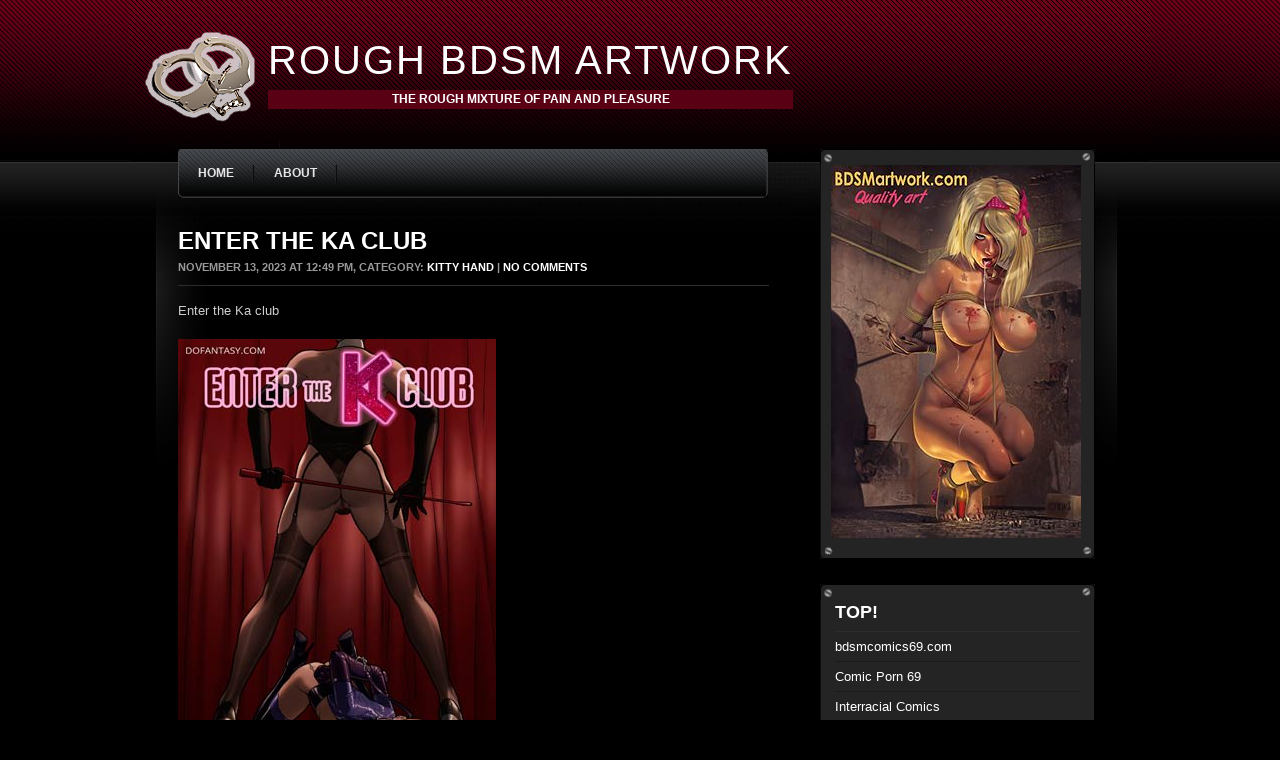

--- FILE ---
content_type: text/html; charset=UTF-8
request_url: http://www.bdsmart.eu/tag/ka-club-comic/
body_size: 6617
content:
<!DOCTYPE html PUBLIC "-//W3C//DTD XHTML 1.0 Transitional//EN" "http://www.w3.org/TR/xhtml1/DTD/xhtml1-transitional.dtd"><html xmlns="http://www.w3.org/1999/xhtml" lang="en-US">
<head profile="http://gmpg.org/xfn/11">
 <meta http-equiv="Content-Type" content="text/html; charset=UTF-8" />
 <title>Ka Club Comic</title>
 <meta name="generator" content="WordPress" /> 
<meta name="verify-v1" content="uwBKYuI9s2Ai7Yk9VH/JaVMoc4lz5za6nmiGI/JtIb4=" />
 <link rel="stylesheet" href="http://www.bdsmart.eu/wp-content/themes/awp-livesex/livesex/style.css" type="text/css" media="screen" />
 <link rel="alternate" type="application/rss+xml" title="Rough BDSM Artwork RSS Feed" href="http://www.bdsmart.eu/feed/" />
 <link rel="pingback" href="http://www.bdsmart.eu/xmlrpc.php" />
  <link rel="alternate" type="application/rss+xml" title="Rough BDSM Artwork &raquo; ka club comic Tag Feed" href="http://www.bdsmart.eu/tag/ka-club-comic/feed/" />
<script type='text/javascript' src='http://www.bdsmart.eu/wp-includes/js/jquery/jquery.js?ver=1.11.1'></script>
<script type='text/javascript' src='http://www.bdsmart.eu/wp-includes/js/jquery/jquery-migrate.min.js?ver=1.2.1'></script>
<script type='text/javascript' src='http://www.bdsmart.eu/wp-content/plugins/lightbox-plus/js/jquery.colorbox-min.js?ver=4.0'></script>
<link rel="EditURI" type="application/rsd+xml" title="RSD" href="http://www.bdsmart.eu/xmlrpc.php?rsd" />
<link rel="wlwmanifest" type="application/wlwmanifest+xml" href="http://www.bdsmart.eu/wp-includes/wlwmanifest.xml" /> 
<meta name="generator" content="WordPress 4.0" />

<!-- All in One SEO Pack 1.6.4 by Michael Torbert of Semper Fi Web Design[293,342] -->
<!-- /all in one seo pack -->
<script type="text/javascript">
jQuery(function($){
  $(document).ready(function(){
  $.fn.colorbox.settings.transition = "none";
  $.fn.colorbox.settings.speed = 300;
  $.fn.colorbox.settings.maxWidth = "false";
  $.fn.colorbox.settings.maxHeight = "false";
  $.fn.colorbox.settings.resize = false;
  $.fn.colorbox.settings.opacity = 0.8;
  $.fn.colorbox.settings.preloading = true;
  $.fn.colorbox.settings.current = "Image {current} of {total}";
  $.fn.colorbox.settings.previous = "previous";
  $.fn.colorbox.settings.next = "next";
  $.fn.colorbox.settings.close = "close";
  $.fn.colorbox.settings.overlayClose = true;
  $.fn.colorbox.settings.slideshow = false;
  $.fn.colorbox.settings.slideshowAuto = false;
  $.fn.colorbox.settings.slideshowSpeed = 2500;
  $.fn.colorbox.settings.slideshowStart =  "start";
  $.fn.colorbox.settings.slideshowStop = "stop";
  $("a[rel*=lightbox]").colorbox();
  });
});
</script>
<link rel="stylesheet" type="text/css" href="http://www.bdsmart.eu/wp-content/plugins/lightbox-plus/css/dark/colorbox.css" media="screen" />
	
</head>
<body>
<div id="wrapper">
<div id="container">
<!-- start #header -->
<div id="header">
<div id="logo"><a href="http://www.bdsmart.eu"><h1>Rough BDSM Artwork</h1></a>
 <div class="subtitle">The rough mixture of pain and pleasure</div></div>

</div><!-- end #header -->
<div class="clear"></div><div id="content-wrapper">
<div id="maincol">
<div id="menu"><ul>
<div class="menu"><ul><li ><a href="http://www.bdsmart.eu/">Home</a></li><li class="page_item page-item-2"><a href="http://www.bdsmart.eu/about/">About</a></li></ul></div>
 
</ul>
</div>
<div class="clear"></div>         <div class="post">
<h2 class="post-title"><a href="http://www.bdsmart.eu/2023/11/enter-the-ka-club/" rel="bookmark">Enter the Ka club</a></h2>
<p class="meta-stuff">November 13, 2023 at 12:49 pm, Category: <a href="http://www.bdsmart.eu/category/kitty-hand/" rel="category tag">Kitty Hand</a> | <a href="http://www.bdsmart.eu/2023/11/enter-the-ka-club/#respond" title="Comment on Enter the Ka club">No Comments</a><!-- | <rdf:RDF xmlns:rdf="http://www.w3.org/1999/02/22-rdf-syntax-ns#"
			xmlns:dc="http://purl.org/dc/elements/1.1/"
			xmlns:trackback="http://madskills.com/public/xml/rss/module/trackback/">
		<rdf:Description rdf:about="http://www.bdsmart.eu/2023/11/enter-the-ka-club/"
    dc:identifier="http://www.bdsmart.eu/2023/11/enter-the-ka-club/"
    dc:title="Enter the Ka club"
    trackback:ping="http://www.bdsmart.eu/2023/11/enter-the-ka-club/trackback/" />
</rdf:RDF>--> </p>
 <div class="post-image"><a href="http://www.bdsmart.eu/2023/11/enter-the-ka-club/" title="Enter the Ka club"></a></div>
<div class="entry">
 <p>Enter the Ka club<br />
<a href="https://www.dofantasy.com/en/products/enter-the-ka-club?ref=kknjt1jz" target="_self"><br />
<img src="/kitty-hand/preview-kitty-hand09.jpg" alt="Kittyhand" width="318" height="450" /></a><br />
Vikki is not the only poor girl to be ensnared in the hot sexual underworld overseen by the devilish Lady Lash. Girls like the fiery Nastya and the cunning Carla have undergone special training to shape them to live their lives as obedient flesh.</p>
<h3>See every juicy detail as vikki and the others fuck, beg and scream in submission at the hands of their masters! Don&#8217;t miss out on this phenomenal tale brought to you exclusively here at dofantasy! <a href="https://www.dofantasy.com/en/products/enter-the-ka-club?ref=kknjt1jz">Kittyhand official website!</a></h3>
 </div>
<div class="meta-stuff">
 <p class="tagging">tags: <a href="http://www.bdsmart.eu/tag/3d-comic/" rel="tag">3d comic</a> &bull; <a href="http://www.bdsmart.eu/tag/bondage-comic/" rel="tag">bondage comic</a> &bull; <a href="http://www.bdsmart.eu/tag/comixchef-bdsm/" rel="tag">comixchef bdsm</a> &bull; <a href="http://www.bdsmart.eu/tag/comixchef-comic/" rel="tag">comixchef comic</a> &bull; <a href="http://www.bdsmart.eu/tag/femdom-art/" rel="tag">femdom art</a> &bull; <a href="http://www.bdsmart.eu/tag/fuck-doll/" rel="tag">fuck doll</a> &bull; <a href="http://www.bdsmart.eu/tag/ka-club-comic/" rel="tag">ka club comic</a> &bull; <a href="http://www.bdsmart.eu/tag/kittyhand-bdsm/" rel="tag">kittyhand bdsm</a> &bull; <a href="http://www.bdsmart.eu/tag/kittyhand-comic/" rel="tag">kittyhand comic</a> &bull; <a href="http://www.bdsmart.eu/tag/master-bdsm/" rel="tag">master bdsm</a> &bull; <a href="http://www.bdsmart.eu/tag/mistress-comic/" rel="tag">mistress comic</a> &bull; <a href="http://www.bdsmart.eu/tag/punishment/" rel="tag">punishment</a> &bull; <a href="http://www.bdsmart.eu/tag/sarenaph-bdsm/" rel="tag">sarenaph bdsm</a> &bull; <a href="http://www.bdsmart.eu/tag/sarenaph-comic/" rel="tag">sarenaph comic</a> &bull; <a href="http://www.bdsmart.eu/tag/sexual-slavery/" rel="tag">sexual slavery</a> &bull; <a href="http://www.bdsmart.eu/tag/sick-comic/" rel="tag">sick comic</a> &bull; <a href="http://www.bdsmart.eu/tag/women-domination/" rel="tag">women domination</a><br /> </p></div>


 </div><!-- end #post -->

 
 
 

</div><!-- end #maincol -->
<div id="sidebarcol">

<div class="sidebarbox-ads">

<div class="sidebartop"></div>


<ul>
<li>

<a href="https://click.bdsmartwork.com/ct?id=36292&bn=1626&tracking=87&url=/home.htm" target="_self"><img src="/im/bdsmart.jpg" width="250" height="373" border="0" alt="bdsm artwork"></a>
                    
</li>

</ul>

<div class="clear"></div>

<div class="sidebarbottom"></div>

</div>



<div class="sidebarbox">
<div class="sidebartop"></div><h2 class="sidebar-title">Top!</h2><div class="menu-top-container"><ul id="menu-top" class="menu"><li id="menu-item-861" class="menu-item menu-item-type-custom menu-item-object-custom menu-item-861"><a href="https://bdsmcomics69.com/">bdsmcomics69.com</a></li>
<li id="menu-item-842" class="menu-item menu-item-type-custom menu-item-object-custom menu-item-842"><a title="comicporn69.com" href="http://comicporn69.com/">Comic Porn 69</a></li>
<li id="menu-item-603" class="menu-item menu-item-type-custom menu-item-object-custom menu-item-603"><a title="megainterracialcomics.com" href="http://megainterracialcomics.com">Interracial Comics</a></li>
<li id="menu-item-605" class="menu-item menu-item-type-custom menu-item-object-custom menu-item-605"><a title="comics-bdsm.com" href="http://comics-bdsm.com">BDSM Comics</a></li>
<li id="menu-item-653" class="menu-item menu-item-type-custom menu-item-object-custom menu-item-653"><a title="bdsmcomicsplus.com" href="http://bdsmcomicsplus.com">BDSM Comics Plus</a></li>
<li id="menu-item-654" class="menu-item menu-item-type-custom menu-item-object-custom menu-item-654"><a title="bdsmartplus.com" href="http://bdsmartplus.com">BDSM Art Plus</a></li>
<li id="menu-item-1105" class="menu-item menu-item-type-custom menu-item-object-custom menu-item-1105"><a title="sexcomicsxxx.com" href="http://sexcomicsxxx.com/">Sex Comix</a></li>
</ul></div><div class="sidebarbottom"></div>
</div><div class="sidebarbox">
<div class="sidebartop"></div>			<div class="textwidget"><center>
<div align="center">
<a href="https://click.roberts-comics.com/ct?id=41610&bn=1627&url=/home.htm" target="_self"><img src="/im/Woods082aTitle-225.jpg" width="225" height="300" border="0" alt="gary roberts bdsm woods eyes"></a>
</div>
</center></div>
		<div class="sidebarbottom"></div>
</div><div class="sidebarbox">
<div class="sidebartop"></div><form role="search" method="get" id="searchform" class="searchform" action="http://www.bdsmart.eu/">
				<div>
					<label class="screen-reader-text" for="s">Search for:</label>
					<input type="text" value="" name="s" id="s" />
					<input type="submit" id="searchsubmit" value="Search" />
				</div>
			</form><div class="sidebarbottom"></div>
</div><div class="sidebarbox">
<div class="sidebartop"></div><h2 class="sidebar-title">Follow us on twitter</h2>			<div class="textwidget">	<center><div id="twitter_button">
			<a href="https://twitter.com/BDSM_Art" class="twitter-follow-button" data-show-count="false" data-show-screen-name="true">Follow @BDSM_Art</a>
			<script>!function(d,s,id){var js,fjs=d.getElementsByTagName(s)[0];if(!d.getElementById(id)){js=d.createElement(s);js.id=id;js.src="//platform.twitter.com/widgets.js";fjs.parentNode.insertBefore(js,fjs);}}(document,"script","twitter-wjs");</script>
		</div>

</center></div>
		<div class="sidebarbottom"></div>
</div><div class="sidebarbox">
<div class="sidebartop"></div>			<div class="textwidget"><center>
<div align="center">
<a href="https://click.bdsmartwork.com/ct?id=36292&bn=1626&tracking=87&url=/home.htm" target="_self"><img src="/im/george225x300.jpg" width="225" height="300" border="0" alt="george bdsm comic"></a>
</div>
</center></div>
		<div class="sidebarbottom"></div>
</div><div class="sidebarbox">
<div class="sidebartop"></div><h2 class="sidebar-title">Categories</h2>		<ul>
	<li class="cat-item cat-item-87"><a href="http://www.bdsmart.eu/category/3d/" >3d</a>
</li>
	<li class="cat-item cat-item-249"><a href="http://www.bdsmart.eu/category/3d-perversion/" >3D-perversion</a>
</li>
	<li class="cat-item cat-item-116"><a href="http://www.bdsmart.eu/category/agan-medon/" >Agan Medon</a>
</li>
	<li class="cat-item cat-item-19"><a href="http://www.bdsmart.eu/category/alazar/" >Alazar</a>
</li>
	<li class="cat-item cat-item-294"><a href="http://www.bdsmart.eu/category/aquila/" >Aquila</a>
</li>
	<li class="cat-item cat-item-86"><a href="http://www.bdsmart.eu/category/arcas/" >Arcas</a>
</li>
	<li class="cat-item cat-item-274"><a href="http://www.bdsmart.eu/category/arctoss/" >Arctoss</a>
</li>
	<li class="cat-item cat-item-56"><a href="http://www.bdsmart.eu/category/aries/" >Aries</a>
</li>
	<li class="cat-item cat-item-305"><a href="http://www.bdsmart.eu/category/arieta/" >Arieta</a>
</li>
	<li class="cat-item cat-item-27"><a href="http://www.bdsmart.eu/category/asheley/" >Asheley</a>
</li>
	<li class="cat-item cat-item-104"><a href="http://www.bdsmart.eu/category/badia/" >Badia</a>
</li>
	<li class="cat-item cat-item-3"><a href="http://www.bdsmart.eu/category/bdsm-art/" >BDSM Art</a>
</li>
	<li class="cat-item cat-item-9"><a href="http://www.bdsmart.eu/category/bdsm-comics/" >BDSM Comics</a>
</li>
	<li class="cat-item cat-item-180"><a href="http://www.bdsmart.eu/category/benedikt/" >Benedikt</a>
</li>
	<li class="cat-item cat-item-18"><a href="http://www.bdsmart.eu/category/bishop/" >Bishop</a>
</li>
	<li class="cat-item cat-item-17"><a href="http://www.bdsmart.eu/category/bojan/" >Bojan</a>
</li>
	<li class="cat-item cat-item-28"><a href="http://www.bdsmart.eu/category/brazzar/" >Brazzar</a>
</li>
	<li class="cat-item cat-item-22"><a href="http://www.bdsmart.eu/category/cagri/" >Cagri</a>
</li>
	<li class="cat-item cat-item-30"><a href="http://www.bdsmart.eu/category/cato/" >Cato</a>
</li>
	<li class="cat-item cat-item-244"><a href="http://www.bdsmart.eu/category/celestin/" >Celestin</a>
</li>
	<li class="cat-item cat-item-65"><a href="http://www.bdsmart.eu/category/damian/" >Damian</a>
</li>
	<li class="cat-item cat-item-67"><a href="http://www.bdsmart.eu/category/de-haro/" >De Haro</a>
</li>
	<li class="cat-item cat-item-811"><a href="http://www.bdsmart.eu/category/dejan/" >Dejan</a>
</li>
	<li class="cat-item cat-item-31"><a href="http://www.bdsmart.eu/category/demver/" >Demver</a>
</li>
	<li class="cat-item cat-item-32"><a href="http://www.bdsmart.eu/category/dibegeon/" >Dibegeon</a>
</li>
	<li class="cat-item cat-item-33"><a href="http://www.bdsmart.eu/category/dimulato/" >Dimulato</a>
</li>
	<li class="cat-item cat-item-13"><a href="http://www.bdsmart.eu/category/dolcett/" >Dolcett</a>
</li>
	<li class="cat-item cat-item-196"><a href="http://www.bdsmart.eu/category/erenisch/" >Erenisch</a>
</li>
	<li class="cat-item cat-item-75"><a href="http://www.bdsmart.eu/category/eu-inocencius/" >Eu Inocencius</a>
</li>
	<li class="cat-item cat-item-20"><a href="http://www.bdsmart.eu/category/farrel/" >Farrel</a>
</li>
	<li class="cat-item cat-item-236"><a href="http://www.bdsmart.eu/category/feather/" >Feather</a>
</li>
	<li class="cat-item cat-item-185"><a href="http://www.bdsmart.eu/category/fernando/" >Fernando</a>
</li>
	<li class="cat-item cat-item-187"><a href="http://www.bdsmart.eu/category/ferres/" >Ferres</a>
</li>
	<li class="cat-item cat-item-832"><a href="http://www.bdsmart.eu/category/formant/" >Formant</a>
</li>
	<li class="cat-item cat-item-386"><a href="http://www.bdsmart.eu/category/franklin/" >Franklin</a>
</li>
	<li class="cat-item cat-item-23"><a href="http://www.bdsmart.eu/category/g-man/" >G-Man</a>
</li>
	<li class="cat-item cat-item-63"><a href="http://www.bdsmart.eu/category/geoffrey-merrick/" >Geoffrey Merrick</a>
</li>
	<li class="cat-item cat-item-617"><a href="http://www.bdsmart.eu/category/george-duff/" >George Duff</a>
</li>
	<li class="cat-item cat-item-34"><a href="http://www.bdsmart.eu/category/guynard/" >Guynard</a>
</li>
	<li class="cat-item cat-item-239"><a href="http://www.bdsmart.eu/category/hawke/" >Hawke</a>
</li>
	<li class="cat-item cat-item-44"><a href="http://www.bdsmart.eu/category/hines/" >Hines</a>
</li>
	<li class="cat-item cat-item-78"><a href="http://www.bdsmart.eu/category/jota/" >Jota</a>
</li>
	<li class="cat-item cat-item-270"><a href="http://www.bdsmart.eu/category/kitty-hand/" >Kitty Hand</a>
</li>
	<li class="cat-item cat-item-273"><a href="http://www.bdsmart.eu/category/lesbi-k-leih/" >Lesbi K Leih</a>
</li>
	<li class="cat-item cat-item-374"><a href="http://www.bdsmart.eu/category/lilith/" >Lilith</a>
</li>
	<li class="cat-item cat-item-793"><a href="http://www.bdsmart.eu/category/lokka/" >Lokka</a>
</li>
	<li class="cat-item cat-item-761"><a href="http://www.bdsmart.eu/category/matheusarts/" >Matheusarts</a>
</li>
	<li class="cat-item cat-item-778"><a href="http://www.bdsmart.eu/category/maxxx-art/" >Maxxx Art</a>
</li>
	<li class="cat-item cat-item-80"><a href="http://www.bdsmart.eu/category/michael/" >Michael</a>
</li>
	<li class="cat-item cat-item-596"><a href="http://www.bdsmart.eu/category/moffet/" >Moffet</a>
</li>
	<li class="cat-item cat-item-736"><a href="http://www.bdsmart.eu/category/montal/" >Montal</a>
</li>
	<li class="cat-item cat-item-46"><a href="http://www.bdsmart.eu/category/mr-kane/" >Mr. Kane</a>
</li>
	<li class="cat-item cat-item-50"><a href="http://www.bdsmart.eu/category/nilsson/" >Nilsson</a>
</li>
	<li class="cat-item cat-item-36"><a href="http://www.bdsmart.eu/category/noces-sanglantes/" >Noces Sanglantes</a>
</li>
	<li class="cat-item cat-item-717"><a href="http://www.bdsmart.eu/category/predator/" >Predator</a>
</li>
	<li class="cat-item cat-item-284"><a href="http://www.bdsmart.eu/category/predondo/" >Predondo</a>
</li>
	<li class="cat-item cat-item-71"><a href="http://www.bdsmart.eu/category/quoom/" >Quoom</a>
</li>
	<li class="cat-item cat-item-39"><a href="http://www.bdsmart.eu/category/ricky/" >Ricky</a>
</li>
	<li class="cat-item cat-item-144"><a href="http://www.bdsmart.eu/category/riodoro/" >Riodoro</a>
</li>
	<li class="cat-item cat-item-69"><a href="http://www.bdsmart.eu/category/roberts/" >Roberts</a>
</li>
	<li class="cat-item cat-item-59"><a href="http://www.bdsmart.eu/category/roscoe/" >Roscoe</a>
</li>
	<li class="cat-item cat-item-42"><a href="http://www.bdsmart.eu/category/rougin/" >Rougin</a>
</li>
	<li class="cat-item cat-item-263"><a href="http://www.bdsmart.eu/category/slasher/" >Slasher</a>
</li>
	<li class="cat-item cat-item-640"><a href="http://www.bdsmart.eu/category/sparkie-shock/" >Sparkie Shock</a>
</li>
	<li class="cat-item cat-item-15"><a href="http://www.bdsmart.eu/category/stanton/" >Stanton</a>
</li>
	<li class="cat-item cat-item-37"><a href="http://www.bdsmart.eu/category/sterne/" >Sterne</a>
</li>
	<li class="cat-item cat-item-73"><a href="http://www.bdsmart.eu/category/steve/" >Steve</a>
</li>
	<li class="cat-item cat-item-824"><a href="http://www.bdsmart.eu/category/templeton-2/" >Templeton</a>
</li>
	<li class="cat-item cat-item-159"><a href="http://www.bdsmart.eu/category/themobber/" >Themobber</a>
</li>
	<li class="cat-item cat-item-52"><a href="http://www.bdsmart.eu/category/thorn/" >Thorn</a>
</li>
	<li class="cat-item cat-item-54"><a href="http://www.bdsmart.eu/category/tim-richards/" >Tim Richards</a>
</li>
	<li class="cat-item cat-item-16"><a href="http://www.bdsmart.eu/category/torque/" >Torque</a>
</li>
	<li class="cat-item cat-item-726"><a href="http://www.bdsmart.eu/category/trenton/" >Trenton</a>
</li>
	<li class="cat-item cat-item-84"><a href="http://www.bdsmart.eu/category/tryten/" >Tryten</a>
</li>
	<li class="cat-item cat-item-797"><a href="http://www.bdsmart.eu/category/victor-serra/" >Victor Serra</a>
</li>
	<li class="cat-item cat-item-608"><a href="http://www.bdsmart.eu/category/vortex/" >Vortex</a>
</li>
	<li class="cat-item cat-item-24"><a href="http://www.bdsmart.eu/category/ward/" >Ward</a>
</li>
	<li class="cat-item cat-item-683"><a href="http://www.bdsmart.eu/category/wayne-wine/" >Wayne Wine</a>
</li>
	<li class="cat-item cat-item-48"><a href="http://www.bdsmart.eu/category/yasuda/" >Yasuda</a>
</li>
	<li class="cat-item cat-item-26"><a href="http://www.bdsmart.eu/category/zerosen/" >Zerosen</a>
</li>
		</ul>
<div class="sidebarbottom"></div>
</div><div class="sidebarbox">
<div class="sidebartop"></div>			<div class="textwidget"><center>
<!-- Histats.com  START  -->
<a href="http://www.histats.com" target="_blank" title="hit counter" ><script  type="text/javascript" language="javascript">
var s_sid = 1005736;var st_dominio = 4;
var cimg = 141;var cwi =85;var che =17;
</script></a>
<script  type="text/javascript" language="javascript" src="http://s10.histats.com/js9.js"></script>
<noscript><a href="http://www.histats.com" target="_blank">
<img  src="http://s4.histats.com/stats/0.gif?1005736&1" alt="hit counter" border="0"></a>
</noscript>
<!-- Histats.com  END  --></center></div>
		<div class="sidebarbottom"></div>
</div><div class="sidebarbox">
<div class="sidebartop"></div><h2 class="sidebar-title"><a class='rsswidget' href='http://www.bdsmart.eu/feed/'><img style='border:0' width='14' height='14' src='http://www.bdsmart.eu/wp-includes/images/rss.png' alt='RSS' /></a> <a class='rsswidget' href='http://www.bdsmart.eu/'>Rough BDSM Art</a></h2><ul><li><a class='rsswidget' href='http://www.bdsmart.eu/2026/01/the-syndicate-3-auction/'>The Syndicate 3, Auction</a></li><li><a class='rsswidget' href='http://www.bdsmart.eu/2026/01/series-artbooks-1-5-the-complete-collection/'>Series Artbooks 1-5: The Complete Collection</a></li><li><a class='rsswidget' href='http://www.bdsmart.eu/2025/12/the-fall-of-starlass/'>The Fall of Starlass</a></li><li><a class='rsswidget' href='http://www.bdsmart.eu/2025/11/cheer-nightmare-part-1/'>Cheer Nightmare part 1</a></li><li><a class='rsswidget' href='http://www.bdsmart.eu/2025/11/the-hostage-4/'>The Hostage 4</a></li></ul><div class="sidebarbottom"></div>
</div><div class="sidebarbox">
<div class="sidebartop"></div><h2 class="sidebar-title">Tags</h2><div class="tagcloud"><a href='http://www.bdsmart.eu/tag/3d/' class='tag-link-87' title='41 topics' style='font-size: 15.381818181818pt;'>3d</a>
<a href='http://www.bdsmart.eu/tag/3d-bdsm/' class='tag-link-117' title='17 topics' style='font-size: 10.8pt;'>3d bdsm</a>
<a href='http://www.bdsmart.eu/tag/artwork/' class='tag-link-140' title='22 topics' style='font-size: 12.072727272727pt;'>artwork</a>
<a href='http://www.bdsmart.eu/tag/bdsm/' class='tag-link-176' title='19 topics' style='font-size: 11.309090909091pt;'>bdsm</a>
<a href='http://www.bdsmart.eu/tag/bdsm-3d/' class='tag-link-88' title='13 topics' style='font-size: 9.4pt;'>bdsm 3d</a>
<a href='http://www.bdsmart.eu/tag/bdsm-art/' class='tag-link-3' title='72 topics' style='font-size: 18.436363636364pt;'>BDSM Art</a>
<a href='http://www.bdsmart.eu/tag/bdsm-artwork/' class='tag-link-5' title='34 topics' style='font-size: 14.363636363636pt;'>bdsm artwork</a>
<a href='http://www.bdsmart.eu/tag/bdsm-comic/' class='tag-link-206' title='72 topics' style='font-size: 18.436363636364pt;'>BDSM comic</a>
<a href='http://www.bdsmart.eu/tag/bdsm-comics/' class='tag-link-9' title='32 topics' style='font-size: 14.109090909091pt;'>BDSM Comics</a>
<a href='http://www.bdsmart.eu/tag/bdsm-story/' class='tag-link-211' title='37 topics' style='font-size: 14.872727272727pt;'>bdsm story</a>
<a href='http://www.bdsmart.eu/tag/bondage/' class='tag-link-124' title='120 topics' style='font-size: 21.236363636364pt;'>bondage</a>
<a href='http://www.bdsmart.eu/tag/bondage-art/' class='tag-link-199' title='18 topics' style='font-size: 11.054545454545pt;'>bondage art</a>
<a href='http://www.bdsmart.eu/tag/bondage-comic/' class='tag-link-417' title='15 topics' style='font-size: 10.036363636364pt;'>bondage comic</a>
<a href='http://www.bdsmart.eu/tag/cagri/' class='tag-link-22' title='11 topics' style='font-size: 8.5090909090909pt;'>Cagri</a>
<a href='http://www.bdsmart.eu/tag/celestin/' class='tag-link-244' title='10 topics' style='font-size: 8pt;'>Celestin</a>
<a href='http://www.bdsmart.eu/tag/cruel/' class='tag-link-126' title='106 topics' style='font-size: 20.6pt;'>cruel</a>
<a href='http://www.bdsmart.eu/tag/damian-2/' class='tag-link-170' title='19 topics' style='font-size: 11.309090909091pt;'>damian</a>
<a href='http://www.bdsmart.eu/tag/discipline/' class='tag-link-125' title='74 topics' style='font-size: 18.690909090909pt;'>discipline</a>
<a href='http://www.bdsmart.eu/tag/dominance/' class='tag-link-130' title='124 topics' style='font-size: 21.490909090909pt;'>dominance</a>
<a href='http://www.bdsmart.eu/tag/domination/' class='tag-link-320' title='11 topics' style='font-size: 8.5090909090909pt;'>domination</a>
<a href='http://www.bdsmart.eu/tag/fansadox/' class='tag-link-191' title='16 topics' style='font-size: 10.418181818182pt;'>fansadox</a>
<a href='http://www.bdsmart.eu/tag/fantasy/' class='tag-link-195' title='14 topics' style='font-size: 9.7818181818182pt;'>fantasy</a>
<a href='http://www.bdsmart.eu/tag/femdom/' class='tag-link-137' title='14 topics' style='font-size: 9.7818181818182pt;'>femdom</a>
<a href='http://www.bdsmart.eu/tag/fetish-comic/' class='tag-link-491' title='13 topics' style='font-size: 9.4pt;'>fetish comic</a>
<a href='http://www.bdsmart.eu/tag/flogging/' class='tag-link-134' title='15 topics' style='font-size: 10.036363636364pt;'>flogging</a>
<a href='http://www.bdsmart.eu/tag/hawke-bdsm/' class='tag-link-242' title='11 topics' style='font-size: 8.5090909090909pt;'>hawke bdsm</a>
<a href='http://www.bdsmart.eu/tag/horror/' class='tag-link-169' title='14 topics' style='font-size: 9.7818181818182pt;'>horror</a>
<a href='http://www.bdsmart.eu/tag/humiliation/' class='tag-link-132' title='123 topics' style='font-size: 21.363636363636pt;'>humiliation</a>
<a href='http://www.bdsmart.eu/tag/master-bdsm/' class='tag-link-433' title='21 topics' style='font-size: 11.818181818182pt;'>master bdsm</a>
<a href='http://www.bdsmart.eu/tag/naughty/' class='tag-link-165' title='57 topics' style='font-size: 17.163636363636pt;'>naughty</a>
<a href='http://www.bdsmart.eu/tag/pain/' class='tag-link-129' title='138 topics' style='font-size: 22pt;'>pain</a>
<a href='http://www.bdsmart.eu/tag/pleasure/' class='tag-link-162' title='18 topics' style='font-size: 11.054545454545pt;'>pleasure</a>
<a href='http://www.bdsmart.eu/tag/punishment/' class='tag-link-202' title='94 topics' style='font-size: 19.963636363636pt;'>punishment</a>
<a href='http://www.bdsmart.eu/tag/quoom-2/' class='tag-link-279' title='20 topics' style='font-size: 11.563636363636pt;'>quoom</a>
<a href='http://www.bdsmart.eu/tag/rope/' class='tag-link-182' title='35 topics' style='font-size: 14.618181818182pt;'>rope</a>
<a href='http://www.bdsmart.eu/tag/sadism/' class='tag-link-128' title='44 topics' style='font-size: 15.763636363636pt;'>sadism</a>
<a href='http://www.bdsmart.eu/tag/sadomasochism/' class='tag-link-189' title='26 topics' style='font-size: 12.963636363636pt;'>sadomasochism</a>
<a href='http://www.bdsmart.eu/tag/scream/' class='tag-link-123' title='17 topics' style='font-size: 10.8pt;'>scream</a>
<a href='http://www.bdsmart.eu/tag/sexual-slavery/' class='tag-link-450' title='12 topics' style='font-size: 8.8909090909091pt;'>sexual slavery</a>
<a href='http://www.bdsmart.eu/tag/sick-comic/' class='tag-link-431' title='18 topics' style='font-size: 11.054545454545pt;'>sick comic</a>
<a href='http://www.bdsmart.eu/tag/slapping/' class='tag-link-172' title='50 topics' style='font-size: 16.527272727273pt;'>slapping</a>
<a href='http://www.bdsmart.eu/tag/slave/' class='tag-link-146' title='59 topics' style='font-size: 17.418181818182pt;'>slave</a>
<a href='http://www.bdsmart.eu/tag/spanking/' class='tag-link-14' title='103 topics' style='font-size: 20.472727272727pt;'>spanking</a>
<a href='http://www.bdsmart.eu/tag/submission/' class='tag-link-131' title='134 topics' style='font-size: 21.872727272727pt;'>submission</a>
<a href='http://www.bdsmart.eu/tag/training/' class='tag-link-166' title='58 topics' style='font-size: 17.290909090909pt;'>training</a></div>
<div class="sidebarbottom"></div>
</div><div class="sidebarbox">
<div class="sidebartop"></div><h2 class="sidebar-title">Archives</h2>		<ul>
	<li><a href='http://www.bdsmart.eu/2026/01/'>January 2026</a></li>
	<li><a href='http://www.bdsmart.eu/2025/12/'>December 2025</a></li>
	<li><a href='http://www.bdsmart.eu/2025/11/'>November 2025</a></li>
	<li><a href='http://www.bdsmart.eu/2025/10/'>October 2025</a></li>
	<li><a href='http://www.bdsmart.eu/2025/09/'>September 2025</a></li>
	<li><a href='http://www.bdsmart.eu/2025/08/'>August 2025</a></li>
	<li><a href='http://www.bdsmart.eu/2025/07/'>July 2025</a></li>
	<li><a href='http://www.bdsmart.eu/2025/06/'>June 2025</a></li>
	<li><a href='http://www.bdsmart.eu/2025/05/'>May 2025</a></li>
	<li><a href='http://www.bdsmart.eu/2025/04/'>April 2025</a></li>
	<li><a href='http://www.bdsmart.eu/2025/03/'>March 2025</a></li>
	<li><a href='http://www.bdsmart.eu/2025/02/'>February 2025</a></li>
	<li><a href='http://www.bdsmart.eu/2025/01/'>January 2025</a></li>
	<li><a href='http://www.bdsmart.eu/2024/12/'>December 2024</a></li>
	<li><a href='http://www.bdsmart.eu/2024/11/'>November 2024</a></li>
	<li><a href='http://www.bdsmart.eu/2024/10/'>October 2024</a></li>
	<li><a href='http://www.bdsmart.eu/2024/09/'>September 2024</a></li>
	<li><a href='http://www.bdsmart.eu/2024/08/'>August 2024</a></li>
	<li><a href='http://www.bdsmart.eu/2024/07/'>July 2024</a></li>
	<li><a href='http://www.bdsmart.eu/2024/06/'>June 2024</a></li>
	<li><a href='http://www.bdsmart.eu/2024/05/'>May 2024</a></li>
	<li><a href='http://www.bdsmart.eu/2024/04/'>April 2024</a></li>
	<li><a href='http://www.bdsmart.eu/2024/03/'>March 2024</a></li>
	<li><a href='http://www.bdsmart.eu/2024/02/'>February 2024</a></li>
	<li><a href='http://www.bdsmart.eu/2024/01/'>January 2024</a></li>
	<li><a href='http://www.bdsmart.eu/2023/12/'>December 2023</a></li>
	<li><a href='http://www.bdsmart.eu/2023/11/'>November 2023</a></li>
	<li><a href='http://www.bdsmart.eu/2023/10/'>October 2023</a></li>
	<li><a href='http://www.bdsmart.eu/2023/08/'>August 2023</a></li>
	<li><a href='http://www.bdsmart.eu/2023/07/'>July 2023</a></li>
	<li><a href='http://www.bdsmart.eu/2023/06/'>June 2023</a></li>
	<li><a href='http://www.bdsmart.eu/2023/05/'>May 2023</a></li>
	<li><a href='http://www.bdsmart.eu/2023/04/'>April 2023</a></li>
	<li><a href='http://www.bdsmart.eu/2023/03/'>March 2023</a></li>
	<li><a href='http://www.bdsmart.eu/2023/02/'>February 2023</a></li>
	<li><a href='http://www.bdsmart.eu/2023/01/'>January 2023</a></li>
	<li><a href='http://www.bdsmart.eu/2022/12/'>December 2022</a></li>
	<li><a href='http://www.bdsmart.eu/2022/11/'>November 2022</a></li>
	<li><a href='http://www.bdsmart.eu/2022/10/'>October 2022</a></li>
	<li><a href='http://www.bdsmart.eu/2022/09/'>September 2022</a></li>
	<li><a href='http://www.bdsmart.eu/2022/08/'>August 2022</a></li>
	<li><a href='http://www.bdsmart.eu/2022/07/'>July 2022</a></li>
	<li><a href='http://www.bdsmart.eu/2022/06/'>June 2022</a></li>
	<li><a href='http://www.bdsmart.eu/2022/05/'>May 2022</a></li>
	<li><a href='http://www.bdsmart.eu/2022/04/'>April 2022</a></li>
	<li><a href='http://www.bdsmart.eu/2022/03/'>March 2022</a></li>
	<li><a href='http://www.bdsmart.eu/2022/02/'>February 2022</a></li>
	<li><a href='http://www.bdsmart.eu/2022/01/'>January 2022</a></li>
	<li><a href='http://www.bdsmart.eu/2021/12/'>December 2021</a></li>
	<li><a href='http://www.bdsmart.eu/2021/11/'>November 2021</a></li>
	<li><a href='http://www.bdsmart.eu/2021/10/'>October 2021</a></li>
	<li><a href='http://www.bdsmart.eu/2021/09/'>September 2021</a></li>
	<li><a href='http://www.bdsmart.eu/2021/08/'>August 2021</a></li>
	<li><a href='http://www.bdsmart.eu/2021/07/'>July 2021</a></li>
	<li><a href='http://www.bdsmart.eu/2021/05/'>May 2021</a></li>
	<li><a href='http://www.bdsmart.eu/2021/04/'>April 2021</a></li>
	<li><a href='http://www.bdsmart.eu/2021/03/'>March 2021</a></li>
	<li><a href='http://www.bdsmart.eu/2021/02/'>February 2021</a></li>
	<li><a href='http://www.bdsmart.eu/2021/01/'>January 2021</a></li>
	<li><a href='http://www.bdsmart.eu/2020/12/'>December 2020</a></li>
	<li><a href='http://www.bdsmart.eu/2020/11/'>November 2020</a></li>
	<li><a href='http://www.bdsmart.eu/2020/10/'>October 2020</a></li>
	<li><a href='http://www.bdsmart.eu/2020/09/'>September 2020</a></li>
	<li><a href='http://www.bdsmart.eu/2020/08/'>August 2020</a></li>
	<li><a href='http://www.bdsmart.eu/2020/06/'>June 2020</a></li>
	<li><a href='http://www.bdsmart.eu/2020/05/'>May 2020</a></li>
	<li><a href='http://www.bdsmart.eu/2020/04/'>April 2020</a></li>
	<li><a href='http://www.bdsmart.eu/2020/03/'>March 2020</a></li>
	<li><a href='http://www.bdsmart.eu/2020/02/'>February 2020</a></li>
	<li><a href='http://www.bdsmart.eu/2020/01/'>January 2020</a></li>
	<li><a href='http://www.bdsmart.eu/2019/12/'>December 2019</a></li>
	<li><a href='http://www.bdsmart.eu/2019/11/'>November 2019</a></li>
	<li><a href='http://www.bdsmart.eu/2019/10/'>October 2019</a></li>
	<li><a href='http://www.bdsmart.eu/2019/09/'>September 2019</a></li>
	<li><a href='http://www.bdsmart.eu/2019/08/'>August 2019</a></li>
	<li><a href='http://www.bdsmart.eu/2019/07/'>July 2019</a></li>
	<li><a href='http://www.bdsmart.eu/2019/06/'>June 2019</a></li>
	<li><a href='http://www.bdsmart.eu/2019/05/'>May 2019</a></li>
	<li><a href='http://www.bdsmart.eu/2019/04/'>April 2019</a></li>
	<li><a href='http://www.bdsmart.eu/2019/02/'>February 2019</a></li>
	<li><a href='http://www.bdsmart.eu/2019/01/'>January 2019</a></li>
	<li><a href='http://www.bdsmart.eu/2018/11/'>November 2018</a></li>
	<li><a href='http://www.bdsmart.eu/2018/10/'>October 2018</a></li>
	<li><a href='http://www.bdsmart.eu/2018/09/'>September 2018</a></li>
	<li><a href='http://www.bdsmart.eu/2018/08/'>August 2018</a></li>
	<li><a href='http://www.bdsmart.eu/2018/07/'>July 2018</a></li>
	<li><a href='http://www.bdsmart.eu/2018/06/'>June 2018</a></li>
	<li><a href='http://www.bdsmart.eu/2018/05/'>May 2018</a></li>
	<li><a href='http://www.bdsmart.eu/2018/04/'>April 2018</a></li>
	<li><a href='http://www.bdsmart.eu/2018/03/'>March 2018</a></li>
	<li><a href='http://www.bdsmart.eu/2018/02/'>February 2018</a></li>
	<li><a href='http://www.bdsmart.eu/2018/01/'>January 2018</a></li>
	<li><a href='http://www.bdsmart.eu/2017/12/'>December 2017</a></li>
	<li><a href='http://www.bdsmart.eu/2017/10/'>October 2017</a></li>
	<li><a href='http://www.bdsmart.eu/2017/09/'>September 2017</a></li>
	<li><a href='http://www.bdsmart.eu/2017/08/'>August 2017</a></li>
	<li><a href='http://www.bdsmart.eu/2017/07/'>July 2017</a></li>
	<li><a href='http://www.bdsmart.eu/2017/06/'>June 2017</a></li>
	<li><a href='http://www.bdsmart.eu/2017/05/'>May 2017</a></li>
	<li><a href='http://www.bdsmart.eu/2017/04/'>April 2017</a></li>
	<li><a href='http://www.bdsmart.eu/2017/03/'>March 2017</a></li>
	<li><a href='http://www.bdsmart.eu/2017/02/'>February 2017</a></li>
	<li><a href='http://www.bdsmart.eu/2017/01/'>January 2017</a></li>
	<li><a href='http://www.bdsmart.eu/2016/12/'>December 2016</a></li>
	<li><a href='http://www.bdsmart.eu/2016/11/'>November 2016</a></li>
	<li><a href='http://www.bdsmart.eu/2016/09/'>September 2016</a></li>
	<li><a href='http://www.bdsmart.eu/2016/08/'>August 2016</a></li>
	<li><a href='http://www.bdsmart.eu/2016/07/'>July 2016</a></li>
	<li><a href='http://www.bdsmart.eu/2016/06/'>June 2016</a></li>
	<li><a href='http://www.bdsmart.eu/2016/05/'>May 2016</a></li>
	<li><a href='http://www.bdsmart.eu/2016/04/'>April 2016</a></li>
	<li><a href='http://www.bdsmart.eu/2016/02/'>February 2016</a></li>
	<li><a href='http://www.bdsmart.eu/2016/01/'>January 2016</a></li>
	<li><a href='http://www.bdsmart.eu/2015/04/'>April 2015</a></li>
	<li><a href='http://www.bdsmart.eu/2015/03/'>March 2015</a></li>
	<li><a href='http://www.bdsmart.eu/2015/02/'>February 2015</a></li>
	<li><a href='http://www.bdsmart.eu/2015/01/'>January 2015</a></li>
	<li><a href='http://www.bdsmart.eu/2014/12/'>December 2014</a></li>
	<li><a href='http://www.bdsmart.eu/2014/11/'>November 2014</a></li>
	<li><a href='http://www.bdsmart.eu/2014/10/'>October 2014</a></li>
	<li><a href='http://www.bdsmart.eu/2012/10/'>October 2012</a></li>
	<li><a href='http://www.bdsmart.eu/2012/09/'>September 2012</a></li>
	<li><a href='http://www.bdsmart.eu/2012/08/'>August 2012</a></li>
	<li><a href='http://www.bdsmart.eu/2012/07/'>July 2012</a></li>
	<li><a href='http://www.bdsmart.eu/2012/06/'>June 2012</a></li>
	<li><a href='http://www.bdsmart.eu/2012/05/'>May 2012</a></li>
	<li><a href='http://www.bdsmart.eu/2010/08/'>August 2010</a></li>
	<li><a href='http://www.bdsmart.eu/2010/07/'>July 2010</a></li>
	<li><a href='http://www.bdsmart.eu/2010/06/'>June 2010</a></li>
	<li><a href='http://www.bdsmart.eu/2010/05/'>May 2010</a></li>
	<li><a href='http://www.bdsmart.eu/2010/04/'>April 2010</a></li>
	<li><a href='http://www.bdsmart.eu/2010/03/'>March 2010</a></li>
	<li><a href='http://www.bdsmart.eu/2010/02/'>February 2010</a></li>
	<li><a href='http://www.bdsmart.eu/2009/10/'>October 2009</a></li>
	<li><a href='http://www.bdsmart.eu/2009/09/'>September 2009</a></li>
	<li><a href='http://www.bdsmart.eu/2009/08/'>August 2009</a></li>
	<li><a href='http://www.bdsmart.eu/2009/07/'>July 2009</a></li>
	<li><a href='http://www.bdsmart.eu/2009/06/'>June 2009</a></li>
		</ul>
<div class="sidebarbottom"></div>
</div>




	</div></div>
<div class="clear"></div>
<div id="footer">
  Copyright 2010 bdsmart.eu
   <br />
   
<!-- end #container -->
</div>
<!-- end #wrapper -->
      </div>
</div>
</body></html>

--- FILE ---
content_type: text/css
request_url: http://www.bdsmart.eu/wp-content/themes/awp-livesex/livesex/style.css
body_size: 2644
content:
/* 
Theme Name: Livesex
Theme URL: http://www.adultwp.com
Description: Livesex Review Theme for Wordpress
Author: Adultwp.com
Author URI: http://www.adultwp.com
Version: 1.0.1
*/

html, body, div, span, applet, object, iframe,h1, h2, h3, h4, h5, h6, p, blockquote, pre,a, abbr, del, dfn, em, font, img, ins, kbd, q, s, samp, acronym, address, big, cite, code,small, strike, strong, sub, sup, tt, var,dl, dt, dd, ol, ul, li,fieldset, form, label, legend,table, caption, tbody, tfoot, thead, tr, th, td {
	font-size:100%;
	font-family:"Trebuchet MS", Geneva, Arial, Helvetica, sans-serif;
	margin:0;
	padding:0;
	border:0;
	outline:0;
	font-weight:inherit;
	font-style:inherit;
}caption, th, td {text-align:left;font-weight:normal;}table {border-collapse:separate;border-spacing:0;}blockquote:before,blockquote:after,q:before,q:after {content: "";}blockquote, q {quotes: "" "";}
* {margin:0;padding:0;}



.clear {
	clear:both;
}



.float-right {
	float:right;
}



.float-left {
	float:left;
}


.input, textarea, select, .cfo{
	border:1px solid #2f2f2f;
	padding:4px;
	background:#000000;
	font-family:Helvetica, Arial, sans-serif;
	font-size:13px;
	color:#ffffff;
}

.aligncenter,
div.aligncenter {
 display: block;
 margin-left: auto;
 margin-right: auto;
	background:#1b1b1b;
	border:1px solid #2f2f2f; 
 }

.alignright {
 float: right; 
 margin: 0;
 margin-left:12px; 
 margin-bottom:10px;
 padding:5px; 
	background:#1b1b1b;
	border:1px solid #2f2f2f; 
 }
 
.alignleft {
 float: left; 
 margin:0; 
 margin-right:12px;
 margin-bottom:10px;
 padding:5px;
background:#1b1b1b;
border:1px solid #2f2f2f; 
 } 
 

#menu {
	background:url(images/menubg.gif) no-repeat top center;
	width:590px;
	padding:0;
	margin:0;
	margin-top:44px;
}

#menu ul{
	display:block;
	height:49px;
	list-style:none;
	padding:0;
	margin:0;
	width:590px;
	margin-bottom:25px;
}

#menu li{
	float:left;
	display:block;
	height:49px;
	background: url(images/menudivider.gif) no-repeat center right;
	line-height:49px;
	padding:0;
	margin:0;
	padding-right:20px;
	padding-left:20px;
	color:#FFF;
	font-family: Helvetica, Arial, sans-serif;
	font-size: 12px;
	font-style: normal;
	font-weight: bold;
	text-transform: uppercase;
	letter-spacing: normal;
}

#menu a{
	color:#E5E5E5;
	text-decoration:none;
}

#menu a:visited{
	color:#FFFFFF;
	text-decoration:none;
}

#menu a:hover{
		color:#ffffff;
		text-decoration:none;
}

h6 {
	color:#FFF;
	font-family: Helvetica, Arial, sans-serif;
    font-size: 20px;
    font-style: normal;
    font-weight: normal;
    text-transform: normal;
    letter-spacing: normal;
    line-height: 1.5em;
	margin:0;
	padding:0;
}

h3 {
	color:#FFF;
	font-family: Helvetica, Arial, sans-serif;
    font-size: 22px;
    font-style: normal;
    font-weight: normal;
    text-transform: normal;
    letter-spacing: normal;
    line-height: 1.5em;
	margin:0;
	padding:0;
}

h1 {
	color:#FFF;
	font-family: Helvetica, Arial, sans-serif;
    font-size: 16px;
    font-style: normal;
    font-weight: normal;
    text-transform: normal;
    letter-spacing: normal;
    line-height: 1.5em;
	margin:0;
	padding:0;
}

h4 {
	color:#FFF;
	font-family: Helvetica, Arial, sans-serif;
    font-size: 25px;
    font-style: normal;
    font-weight: normal;
    text-transform: normal;
    letter-spacing: normal;
    line-height: 1.5em;
	margin:0;
	padding:0;
}

h5 {
	border-bottom:1px solid #2c2c2c;
	color:#feff90;
	font-family: Helvetica, Arial, sans-serif;
    font-size: 20px;
    font-style: normal;
    font-weight: normal;
    text-transform: normal;
    letter-spacing: normal;
    line-height: 1.5em;
	margin:0;
	padding:0;
	padding-bottom:10px;
}

h2 {
	border-bottom:1px solid #2c2c2c;
	color:#ffffff;
	font-family: Helvetica, Arial, sans-serif;
    font-size: 20px;
    font-style: normal;
    font-weight: normal;
    text-transform: normal;
    letter-spacing: 1px;
    line-height: 1.5em;
	margin:0;
	padding:0;
	padding-bottom:10px;
}


p{
	margin-top:10px;
	margin-bottom:10px;
	font-family: Helvetica, Arial, sans-serif;
    font-size: 13px;
    font-style: normal;
    font-weight: normal;
    text-transform: normal;
    letter-spacing: normal;
    line-height: 1.5em;
}

blockquote {
	background:#1b1b1b;
	border:#2f2f2f solid 1px;
	color:#ffffff;
    font-family: Helvetica, Arial, sans-serif;
    font-size: 13px;
    font-style: normal;
    font-weight: normal;
    text-transform: normal;
    letter-spacing: normal;
    line-height: 1.5em;
	padding:10px;
	margin:0;

}

blockquote p{
	padding:0;
	margin:0;

}

body {
	background:#000000 url(images/background.png) repeat-x top center;
	color:#CCCCCC;
	font-family: Helvetica, Arial, sans-serif;
	font-size: 13px;
	font-style: normal;
	font-weight: normal;
	text-transform: normal;
	letter-spacing: normal;
	line-height: 1.5em;
}

a{
		color:#FFF;
		text-decoration:none;
}

a:visited{
		color:#FFF;
		text-decoration:none;
}

a:hover{
	color:#CCCCCC;
	text-decoration:none;
}



#wrapper {
	width:100%;
	padding:0;
	margin:0 auto 0;
	background:url(images/wrapper.png) no-repeat top center;
	}
	
	
	
#container{
	width:924px;
	padding:0;
	margin:0 auto 0;
	}
	
	
#header {
	widows:924px;
	padding:0;
	margin:0;
	font-family: impact, "arial black";
}



#logo {
	float:left;
	margin-top:30px;
	margin-right: 0;
	margin-bottom: 0;
	margin-left: 90px;
	padding: 0;
	font-family: impact, "arial black", arial;
	font-size: 40px;
	color: #CCCCCC;
	font-weight: bold;
	text-transform: uppercase;
	height:50px;

}

#logo h1{
	font-size:40px;
	font-family:impact, "arial black", arial;
	letter-spacing:2px;
	text-transform:uppercase
}
.subtitle{font-size:12px; font-family:Trebuchet MS Geneva, Arial, Helvetica, sans-serif; text-transform:uppercase; background-color:#590014; color:#FFFFFF; text-align:center}

#search {
	float:right;
	display:block;
	height:63px;
	width:371px;
	background:url(images/searchbg.png) no-repeat top center;
	padding:0;
	margin:0;
	margin-top:54px;
}

.searchbox {
	background:#000000;
	border:0;
	color:#FFF;
	padding:3px;
	margin-top:18px;
	margin-left:44px;
	border-top-color: #3C3F43;
	border-right-color: #0C0C0C;
}

.ibutton {
	background:#64a243;
	margin:0;
	border-top:#ffffff 1px solid;
	border-right:#ffffff 1px solid;
	border-left:#64a243 1px solid;
	border-bottom:#ffffff 1px solid;
	margin-left:71px;
	margin-top:16px;
	padding:2px;
	color:#FFF;
	background-color: #000000;
	font-size: 12px;
	text-transform: uppercase;
}

.sbut {
	margin:0;
	margin-top:10px;
	padding:2px;
	color:#FFF;
	border-top-width: 1px;
	border-right-width: 1px;
	border-bottom-width: 1px;
	border-left-width: 1px;
	border-top-style: solid;
	border-right-style: solid;
	border-bottom-style: solid;
	border-left-style: solid;
	border-top-color: #FFFFFF;
	border-right-color: #FFFFFF;
	border-bottom-color: #FFFFFF;
	border-left-color: #FFFFFF;
	background-color: #5C0015;
	text-transform: uppercase;
}


#content-wrapper {
	width:924px;
	margin:0;
	padding:0;
}

#maincol {
	float:left;
	width:611px;
	margin-top:25px;
	padding:0;
}

.post-image {
	display:block; 
	float:left;
	margin:0;
	padding:0;
	margin-right:15px;
	margin-top:15px;
}

.post-image img {
	background:#1b1b1b;
	border:1px solid #2f2f2f; 
	padding:5px;
	display:block;
	width:100px;
	height:100px;
}


#post { 
      padding:0;
	  margin:0;
	  margin-right:20px;
}

.post { 
      padding:0;
	  margin:0;
	  margin-right:20px;
}

.post-title {
	border:0;
	font-family: Helvetica, Arial, sans-serif;
	font-size: 24px;
	font-style: normal;
	font-weight: bold;
	text-transform: uppercase;
	letter-spacing: normal;
	line-height: 1.5em;
	margin:0;
	padding:0;
}

.meta-stuff {
	color:#999999;
	border-bottom:1px solid #2c2c2c;
	font-family: Helvetica, Arial, sans-serif;
	font-size: 11px;
	font-style: normal;
	font-weight: bold;
	text-transform: uppercase;
	letter-spacing: normal;
	line-height: 1.5em;
	margin:0;
	padding:0;
	padding-bottom:10px;
}

.post-title a{
		color:#FFF;
		text-decoration:none;
}

.post-title a:visited{
		color:#FFF;
		text-decoration:none;
}

.post-title a:hover{
	color:#CCCCCC;
	text-decoration:none;
	text-transform: uppercase;
	font-size: 24px;
}


.entry {
	margin:0;
	padding:0;
	margin-top:15px;
	margin-bottom:35px;
	font-family: Helvetica, Arial, sans-serif;
    font-size: 13px;
    font-style: normal;
    font-weight: normal;
    text-transform: normal;
    letter-spacing: normal;
    line-height: 1.5em;
}

#postmeta {
	background:url(images/likethisbg.gif) no-repeat left center;
	color:#feff90;
    font-family: Helvetica, Arial, sans-serif;
    font-size: 13px;
    font-style: normal;
    font-weight: normal;
    text-transform: normal;
    letter-spacing: normal;
    line-height: 1.5em;
	padding:5px;
	padding-left:120px;
	margin:0;
	margin-top:25px;

}

#sidebarcol {
	float:right;
	width:312px;
	padding:0;
	margin-top:69px;
}

.sidebarbox {
	background:url(images/sidebar_middle.gif) repeat-y top center;
	width:275px;
	margin:0;
	padding:0;
	margin-left:30px;
	margin-bottom:25px;
}

.sidebarbottom {
	display:block;
	height:15px;
	background:url(images/sidebar_bottom.gif) no-repeat bottom center;
	width:275px;
	margin:0;
	padding:0;
}

.sidebartop {
	display:block;
	height:15px;
	background:url(images/sidebar_top.gif) no-repeat top center;
	width:275px;
	margin:0;
	padding:0;
}


#sidebarcol .sidebar-title {
	color:#FFF;
	font-family: Helvetica, Arial, sans-serif;
	font-size: 18px;
	font-style: normal;
	font-weight: bold;
	text-transform: uppercase;
	letter-spacing: normal;
	line-height: 1.5em;
	margin:0;
	padding:0;
	margin-left:15px;
	margin-right:15px;
	padding-bottom:5px;
	border-bottom:1px solid #2c2c2c;
}

.sidebarbox ul {
	list-style:none;
	padding:0;
	margin:0;
	margin-left:15px;
	margin-right:15px;
}

.sidebarbox li { 
    border-bottom:1px solid #1b1b1b;
	padding:0;
	margin:0;
	margin-top:5px;
    padding-bottom:5px;
	color:#FFF;
	font-family: Helvetica, Arial, sans-serif;
    font-size: 13px;
    font-style: normal;
    font-weight: normal;
    text-transform: normal;
    letter-spacing: normal;
    line-height: 1.5em;
}

#sidebarcol p{
	padding:0;
	margin:0;
	margin-left:15px;
	margin-right:15px;
	margin-top:10px;
	font-family: Helvetica, Arial, sans-serif;
    font-size: 13px;
    font-style: normal;
    font-weight: normal;
    text-transform: normal;
    letter-spacing: normal;
    line-height: 1.5em;
}

#sidebarcol a{
	color:#FFFFFF;
	text-decoration:none;
}

#sidebarcol a:visited{
	color:#FFFFFF;
	text-decoration:none;
}

#sidebarcol a:hover{
	color:#999999;
	text-decoration:none;
}


.sidebarbox-ads {
	background:url(images/sidebar_middle.gif) repeat-y top center;
	width:275px;
	margin:0;
	padding:0;
	margin-left:30px;
	margin-bottom:25px;
}

.sidebarbox-ads ul{
	list-style:none;
	padding:0;
	margin:0;
	margin-left:10px;
	margin-right:10px;
}

.sidebarbox-ads li{
	float:left;
	padding:1px;
	margin:0;
}


#comment-wrapper{
	background:#1b1b1b;
	border:#2f2f2f solid 1px;
	color:#CCCCCC;
	font-family: Helvetica, Arial, sans-serif;
	font-size: 13px;
	font-style: normal;
	font-weight: normal;
	text-transform: normal;
	letter-spacing: normal;
	line-height: 1.5em;
	padding:10px;
	margin:0;
	margin-top:15px;

}

#commentlist {
	list-style:none;
}

#commentlist p{
	margin:0;
	padding:0;
}

.commentmeta {
	margin:0;
	padding:0;
	color:#CCCCCC;
	font-family: Helvetica, Arial, sans-serif;
	font-size: 11px;
	font-style: normal;
	font-weight: normal;
	text-transform: normal;
	letter-spacing: normal;
}

.singlecomment {
		border-bottom:#2f2f2f solid 1px;
		padding-bottom:10px;
		margin-bottom:15px;
}

#commentlist li {
	background:#000000;
	border:#2f2f2f solid 1px;
	color:#CCCCCC;
	font-family: Helvetica, Arial, sans-serif;
	font-size: 13px;
	font-style: normal;
	font-weight: normal;
	text-transform: normal;
	letter-spacing: normal;
	line-height: 1.5em;
	padding:10px;
	margin:0;
	margin-top:15px;
}
	
.post-commenttitle {
	border-bottom:1px solid #2c2c2c;
	color:#ffffff;
	font-family: Helvetica, Arial, sans-serif;
    font-size: 20px;
    font-style: normal;
    font-weight: normal;
    text-transform: normal;
    letter-spacing: normal;
    line-height: 1.5em;
	margin:0;
	padding:0;
	padding-bottom:10px;
	margin-top:15px;
}

/*
********   FOOTER PAGE SECTION   ********
*/

#footer {
	width:924px;
	padding:0;
	margin:0;
	padding-top:10px;
	margin-top:35px;
	margin-bottom:35px;
	border-top:#2c2c2c solid 1px;
	color:#CCCCCC;
	font-family: Helvetica, Arial, sans-serif;
	font-size: 10px;
	font-style: normal;
	font-weight: normal;
	text-transform: uppercase;
	letter-spacing: normal;
	line-height: 1.5em;
}

#footer a{
	color:#cccccc;
	text-decoration:none;
	cursor: text;
}

#footer a:visited{
	color:#cccccc;
	text-decoration:none;
	cursor: text;
}

#footer a:hover{
	color:#cccccc;
	text-decoration:none;
	cursor: text;
}
.tagging{background:#38000d; border:dotted 2px; border-color:#000000; color:#FFFFFF; font-size:10px;padding:4px; text-transform:uppercase;}

.wp-pagenavi a, .wp-pagenavi a:link {
	padding: 2px 4px 2px 4px;
	margin: 2px;
	text-decoration: none;
	color: #CCCCCC;
	background-color: #000000;

}

.wp-pagenavi a:visited {
	padding: 2px 4px 2px 4px;
	margin: 2px;
	text-decoration: none;
	color: #FFFFFF;
	background-color: #000000;

}

.wp-pagenavi a:hover {	


	color: #ffffff;

	background-color: #000000;

}

.wp-pagenavi a:active {
	padding: 2px 4px 2px 4px;
	margin: 2px;
	text-decoration: none;
	color: #CCCCCC;
	background-color: #000000;

}

.wp-pagenavi span.pages {

	padding: 2px 4px 2px 4px; 

	margin: 2px 2px 2px 2px;

	color: #ffffff;


	background-color: #000000;

}

.wp-pagenavi span.current {
	padding: 2px 4px 2px 4px;
	margin: 2px;
	font-weight: bold;
	color: #ffffff;
	background-color: #4E0012;

}

.wp-pagenavi span.extend {

	padding: 2px 4px 2px 4px; 

	margin: 2px;	

	color: #ffffff;

	background-color: #000000;

}

/* Navigation */

.navigation {
	height:30px;
	padding:0 15px;
	}
.alignleft {
	float:left;
	}
.alignright {
	float:right;
	}
.navigation a {
	text-decoration:none;
	font-weight:bold;
	font-size:14px;
	}